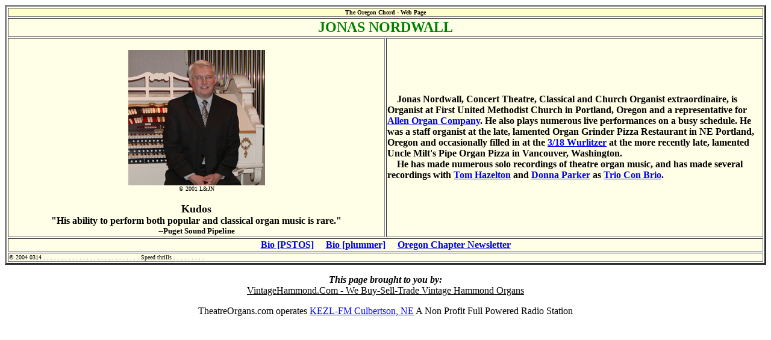

--- FILE ---
content_type: text/html
request_url: http://www.theatreorgans.com/oregon/ocatos/jnordwall.htm
body_size: 2775
content:
<!DOCTYPE HTML PUBLIC "-//Netscape Comm. Corp.//DTD HTML//EN">
<HTML VERSION="-//Netscape Comm. Corp.//DTD HTML//EN">
<HEAD><TITLE>jnordwall.htm _2004 0314</TITLE></HEAD>
<BODY bgcolor="#FFFFFF" text="#000000">
<table width="100%" align="center" border="3">
<tr><td colspan="2" bgcolor="#FFFFCC">
<div align="center"><b><font size="1">The Oregon Chord - Web Page</font></b></div>
</td></tr><tr><td colspan="2" bgcolor="#FFFFE8">
<div align="center"><b><font size="5" color="#008000">JONAS NORDWALL</font></b></div>
</td></tr><tr><td width="50%" bgcolor="#FFFFE8"><br>
<div align="center"><img src="jnordwall_3.jpg"><br>
<font size="1">&copy; 2001 <font face="ocra">L&amp;JN</font></font><br><br>
<b><font size="4">Kudos</font><br>
 &quot;His ability to perform both popular and classical organ music is rare.&quot;<br>
<font size="2">--Puget Sound Pipeline</font>
</b></div>
</td><td bgcolor="#FFFFE8">
<b>&nbsp; &nbsp; Jonas Nordwall, Concert Theatre, Classical and Church Organist extraordinaire, is Organist at First United Methodist Church in Portland, Oregon and a representative for <a href="http://www.allenorgan.com">Allen Organ Company</a>. He also plays numerous live performances on a busy schedule. He was a staff organist at the late, lamented Organ Grinder Pizza Restaurant in NE Portland, Oregon and occasionally filled in at the <a href="http://www.worldaccessnet.com/~madtt/nw~organs/wurlitzer318.htm">3/18 Wurlitzer</a> at the more recently late, lamented Uncle Milt's Pipe Organ Pizza in Vancouver, Washington.<br>
&nbsp; &nbsp; He has made numerous solo recordings of theatre organ music, and has made several recordings with <a href="http://www.home.earthlink.net/~gdaniels6lki/plummer/hazleton.html">Tom Hazelton</a> and <a href="parker.htm">Donna Parker</a> as <a href="trio.htm">Trio Con Brio</a>.<br>
</b>
</td></tr><tr><td colspan="2" bgcolor="#FFFFE8">
<div align="center"><b>
<a href="http://www.pstos.org/organists/or/nordwall.htm">Bio [PSTOS]</a> &nbsp; &nbsp;
<a href="http://www.home.earthlink.net/~gdaniels6lki/plummer/jonas.htm">Bio [plummer]</a> &nbsp; &nbsp; 
<a href="ocatos2.htm">Oregon Chapter Newsletter</a>
</font></b></div>
</td></tr><tr><td colspan="2" bgcolor="#FFFFE9">
<font size="1">&copy; 2004  0314 . . . . . . . . . . . . . . . . . . . . . . . . . . . Speed thrills . . . . . . . . . </font>
</td></tr>
</table>
</BODY>
</HTML><HTML> <font color= "black"><P><P><center><I><B>This page brought to you by:</I></B> <BR><A href="http://vintagehammond.com/index.htm">
<font color= "black">VintageHammond.Com - We Buy-Sell-Trade Vintage Hammond Organs </A> <P>TheatreOrgans.com operates <a href="http://kezlfm.com">KEZL-FM Culbertson, NE</a> A Non Profit Full Powered Radio Station</center></html>
